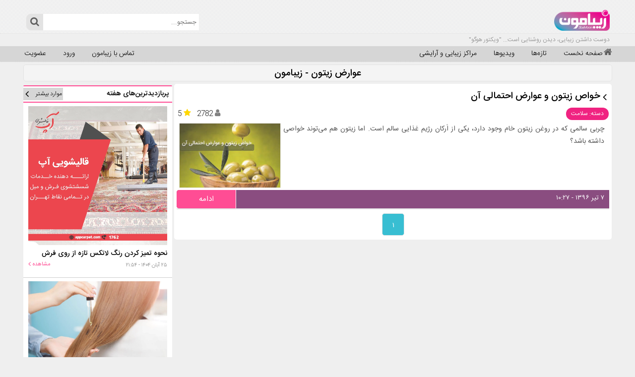

--- FILE ---
content_type: text/html; charset=utf-8
request_url: https://www.zibamoon.com/listing?type=news&tag=16207&tagtitle=%D8%B9%D9%88%D8%A7%D8%B1%D8%B6-%D8%B2%DB%8C%D8%AA%D9%88%D9%86
body_size: 9171
content:

 
<!DOCTYPE HTML>
<html dir="rtl" lang="fa">
<head prefix="og: http://ogp.me/ns#">
    <link rel="manifest" href="/manifest.json">
	<!-- start of booran script -->
	<script type="text/javascript">
	  (function (w,d,s,i) {
		var f = d.getElementsByTagName(s)[0];
		var j = d.createElement(s);
		j.async = true;
		j.src = i;
		f.parentNode.insertBefore(j, f);
	  })(window,document,"script","https://api.boorantech.com/api/scripts/3df2975e-ecb6-4ce5-bc68-645144a46ac1")
	</script>
	<!-- end of booran script -->
    <!-- Najva Push Notification -->
    <script type="text/javascript">
        (function () {
            var now = new Date();
            var version = now.getFullYear().toString() + "0" + now.getMonth() + "0" + now.getDate() +
                "0" + now.getHours();
            var head = document.getElementsByTagName("head")[0];
            var link = document.createElement("link");
            link.rel = "stylesheet";
            link.href = "https://van.najva.com/static/cdn/css/local-messaging.css" + "?v=" + version;
            head.appendChild(link);
            var script = document.createElement("script");
            script.type = "text/javascript";
            script.async = true;
            script.src = "https://van.najva.com/static/js/scripts/zibamoon-website-19161-7cb8101a-bcfd-4131-85a1-9e55c87d0b02.js" + "?v=" + version;
            head.appendChild(script);
        })()
    </script>
    <!-- END NAJVA PUSH NOTIFICATION -->
	
	<script type="text/javascript">
        (function(){
        var now = new Date();
        var head = document.getElementsByTagName('head')[0];
        var script = document.createElement('script');
        script.async = true;
        var script_address = 'https://cdn.yektanet.com/js/zibamoon.com/native-zibamoon.com-24506.js';
        script.src = script_address + '?v=' + now.getFullYear().toString() + '0' + now.getMonth() + '0' + now.getDate() + '0' + now.getHours();
        head.appendChild(script);
        })();
    </script> 
	
	<!--
	<script type="text/javascript">
                const head = document.getElementsByTagName("head")[0];
                const script = document.createElement("script");
                script.type = "text/javascript";
                script.async = true;
                script.src = "https://s1.mediaad.org/serve/www.zibamoon.com/loader.js";
                head.appendChild(script);
            </script>
-->

    <title>عوارض زیتون - زیبامون</title>

    <script src="/Scripts/jquerybundle.v10009272022259.min.js"></script>
    <link rel="stylesheet" href="/Content/bundle.v10009272022259.min.css" />
    <script src="/Scripts/bootstrapbundle.v10009272022259.min.js" defer></script>
    <script src="/Scripts/jqueryvalbundle.v10009272022259.min.js" defer></script>

    <link rel="preload" href="/fonts/fontawesome-webfont.woff2?v=4.7.0" as="font" crossorigin />
    <link rel="preload" href="/fonts/woff2/IRANSansWeb.woff2" as="font" crossorigin />
    <link rel="preload" href="/fonts/woff2/IRANSansWeb_Bold.woff2" as="font" crossorigin />
    <link rel="preload" href="/fonts/woff2/IRANSansWeb_Light.woff2" as="font" crossorigin />
    <link rel="preload" href="/fonts/woff2/IRANSansWeb_Medium.woff2" as="font" crossorigin />

    <meta charset="utf-8" />
    <base href='https://www.zibamoon.com/' />
    <meta name="theme-color" content="#e70e8d" />
    <meta http-equiv="X-UA-Compatible" content="IE=edge" />
    <meta name="keywords" content="آرايش,زيبايي,مو,هايلايت,مش,درمان,خانگي,ادکلن,اکسسوري,لباس,لاک,ناخن,مردانه,شينيون,عروس,داماد,کفش, آرايش در منزل,رژلب,زيورآلات,سلبريتي,رنگ مو,نامزدي,ابرو,تناسب اندام,ماسک,لايه برداري,حلقه,جراحي زيبايي,گوشواره,ته ريش,مدل بافت">
    <meta name="description" content="زيبايي يعني اعتماد به نفس، هدف زيبامون ارتقاي اعتماد به نفس مرد و زن ايرانيست. ">
    <meta name="author" content="زیبامون">
    <meta name="apple-mobile-web-app-capable" content="yes" />
    <meta name="viewport" content="width=device-width, initial-scale=1" />
	
        <meta name="robots" content="follow,noindex">

    <link rel="canonical" href="https://www.zibamoon.com/Listing?cat=-1&amp;page=1&amp;type=news&amp;tag=16207&amp;keyword=&amp;عوارض-زیتون-زیبامون" />

    <meta property="og:site_name" content="زیبامون" />
    <meta property="og:type" content="article" />
    <meta property="og:locale" content="fa_IR" />
    <meta property="og:title" content="عوارض زیتون - زیبامون" />
    <meta property="og:description" content="زيبايي يعني اعتماد به نفس، هدف زيبامون ارتقاي اعتماد به نفس مرد و زن ايرانيست. " />
    <meta property="og:url" content="https://www.zibamoon.com/Listing?cat=-1&amp;page=1&amp;type=news&amp;tag=16207&amp;keyword=&amp;عوارض-زیتون-زیبامون" />
    <meta property="og:image" content="https://www.zibamoon.com/images/logo.png?v=1" />
    <meta property="og:image:secure_url" content="https://www.zibamoon.com/images/logo.png?v=1" />
    <meta property="og:image:type" content="image/jpeg" />
    <meta property="og:image:height" content="281" />
    <meta property="og:image:width" content="443" />


    

    <meta name="google-site-verification" content="BaT0H9HAzfqgtqCKi9rbosbHP9qRv2c_crkLvYozIrc" />


    <link rel="apple-touch-icon" sizes="57x57" href="/Images/favicon/apple-icon-57x57.png">
    <link rel="apple-touch-icon" sizes="60x60" href="/Images/favicon/apple-icon-60x60.png">
    <link rel="apple-touch-icon" sizes="72x72" href="/Images/favicon/apple-icon-72x72.png">
    <link rel="apple-touch-icon" sizes="76x76" href="/Images/favicon/apple-icon-76x76.png">
    <link rel="apple-touch-icon" sizes="114x114" href="/Images/favicon/apple-icon-114x114.png">
    <link rel="apple-touch-icon" sizes="120x120" href="/Images/favicon/apple-icon-120x120.png">
    <link rel="apple-touch-icon" sizes="144x144" href="/Images/favicon/apple-icon-144x144.png">
    <link rel="apple-touch-icon" sizes="152x152" href="/Images/favicon/apple-icon-152x152.png">
    <link rel="apple-touch-icon" sizes="180x180" href="/Images/favicon/apple-icon-180x180.png">
    <link rel="icon" type="image/png" sizes="192x192" href="/Images/favicon/android-icon-192x192.png">
    <link rel="icon" type="image/png" sizes="32x32" href="/Images/favicon/favicon-32x32.png">
    <link rel="icon" type="image/png" sizes="96x96" href="/Images/favicon/favicon-96x96.png">
    <link rel="icon" type="image/png" sizes="16x16" href="/Images/favicon/favicon-16x16.png">
    <link rel="manifest" href="https://www.zibamoon.com/Images/favicon/manifest.json">
    <meta name="msapplication-TileColor" content="#ffffff">
    <meta name="msapplication-TileImage" content="/Images/favicon/ms-icon-144x144.png">
    <meta name="theme-color" content="#ffffff">

    <script>
        (function (i, s, o, g, r, a, m) {
            i['GoogleAnalyticsObject'] = r; i[r] = i[r] || function () {
                (i[r].q = i[r].q || []).push(arguments)
            }, i[r].l = 1 * new Date(); a = s.createElement(o),
                m = s.getElementsByTagName(o)[0]; a.async = 1; a.src = g; m.parentNode.insertBefore(a, m)
        })(window, document, 'script', 'https://www.google-analytics.com/analytics.js', 'ga');

    ga('create', 'UA-88407316-1', 'auto');
    ga('send', 'pageview');

    </script>

    


    

    

</head>


<body class="" style="text-align:center;">

    <div class="HeaderContainer" id="T0">
        <div class="Container">
            <div class="Header">
                    <a href="https://www.zibamoon.com/"><img alt="زیبامون - رسانه تخصصی زیبایی و آرایش" src="/Images/logo.png" class="Logo" style="margin-top:15px;" /></a>

                <div class="ResponsiveIconArea">
                    
                    <div class="ResponsiveIcon hvr-fade2" onClick='OpenDropDown()'>
                        <i class="fa fa-2px fa-bars"></i>
                    </div>
                    <div class="ResponsiveIcon hvr-fade2" onClick='OpenSearchDropDown()'>
                        <i class="fa fa-2px fa-search"></i>
                    </div>
                    <a href="https://www.zibamoon.com/contactus" target="_blank">
                        <div class="ResponsiveIcon hvr-fade2">
                            <i class="fa fa-2px fa-phone"></i>
                        </div>
                    </a>


                        <a href="https://www.zibamoon.com/account/signin" target="_blank">
                            <div class="ResponsiveIcon hvr-fade2">
                                <i class="fa fa-2px fa-sign-in"></i>
                            </div>
                        </a>


                </div>

                <div class="StickyA">
                </div>


                <div class="SearchContainer">
                    <form target="_blank" method="get" action="https://www.google.com/search">
                        <input id="SearchKeyword" class="SearchInput" placeholder="جستجو..." type="text" name="q" size="20" maxlength="255" value="" />
                        <button class="SearchBtn MediumGray hvr-icon-bounce Hidden" type="submit" value="Google Search" />
                        <input type="radio" name="sitesearch" value="zibamoon.com" style='display:none' checked />
                    </form>
                </div>
            </div>
            <div class="SearchDropDown">
                <form target="_blank" method="get" action="https://www.google.com/search">
                    <input id="SearchKeyword" class="SearchInput" placeholder="جستجو..." type="text" name="q" size="20" maxlength="255" value="" />
                    <button class="SearchBtn MediumGray hvr-icon-bounce Hidden" type="submit" value="Google Search" />
                    <input type="radio" name="sitesearch" value="zibamoon.com" style='display:none' checked />
                </form>
            </div>
        </div>
    </div>
    <div class="DropDown">
        <div class="Category hvr-bounce-to-left" onClick='OpenSubMenu6()'>
            <div class="CategoryImg">
                <img alt="" src="/images/cat1.png" class="CatergoryIcon" />
            </div>
            <div class="CategoryTxt">زیبایی و آرایش</div>
            <div class="SubMenu" id="SubMenu6">
                <a href="/Listing?type=news&cat=6" target="_blank"><div class="SubMenuItem hvr-underline-reveal">آرایش کلی صورت</div></a>
                <a href="/Listing?type=news&cat=7" target="_blank"><div class="SubMenuItem hvr-underline-reveal">چشم و ابرو</div></a>
                <a href="/Listing?type=news&cat=8" target="_blank"><div class="SubMenuItem hvr-underline-reveal">لب و دندان</div></a>
                <a href="/Listing?type=news&cat=9" target="_blank"><div class="SubMenuItem hvr-underline-reveal">ناخن</div></a>
                <a href="/Listing?type=news&cat=10" target="_blank"><div class="SubMenuItem hvr-underline-reveal">مو</div></a>
                <a href="/Listing?type=news&cat=11" target="_blank"><div class="SubMenuItem hvr-underline-reveal">لوازم آرایشی</div></a>
                <a href="/Listing?type=news&cat=12" target="_blank"><div class="SubMenuItem hvr-underline-reveal" style="border:none;">نکات زیبایی و آرایشی</div></a>
            </div>
        </div>
        <div class="Category hvr-bounce-to-left" onClick='OpenSubMenu7()'>
            <div class="CategoryImg">
                <img alt="" src="/images/cat2.png" class="CatergoryIcon" />
            </div>
            <div class="CategoryTxt">مد</div>
            <div class="SubMenu" id="SubMenu7">
                <a href="/Listing?type=news&cat=13" target="_blank"><div class="SubMenuItem hvr-underline-reveal">کیف و کفش و لباس</div></a>
                <a href="/Listing?type=news&cat=14" target="_blank"><div class="SubMenuItem hvr-underline-reveal">اکسسوری</div></a>
                <a href="/Listing?type=news&cat=15" target="_blank"><div class="SubMenuItem hvr-underline-reveal">عطر و ادکلن</div></a>
                <a href="/Listing?type=news&cat=16" target="_blank"><div class="SubMenuItem hvr-underline-reveal">لنز و عینک</div></a>
                <a href="/Listing?type=news&cat=17" target="_blank"><div class="SubMenuItem hvr-underline-reveal" style="border:none;">جواهرات و ساعت</div></a>
            </div>
        </div>
        <div class="Category hvr-bounce-to-left" onClick='OpenSubMenu8()'>
            <div class="CategoryImg">
                <img alt="" src="/images/cat3.png" class="CatergoryIcon" />
            </div>
            <div class="CategoryTxt">مراقبت از بدن</div>
            <div class="SubMenu" id="SubMenu8">
                <a href="/Listing?type=news&cat=18" target="_blank"><div class="SubMenuItem hvr-underline-reveal">تناسب اندام</div></a>
                <a href="/Listing?type=news&cat=19" target="_blank"><div class="SubMenuItem hvr-underline-reveal">مراقبت از مو</div></a>
                <a href="/Listing?type=news&cat=20" target="_blank"><div class="SubMenuItem hvr-underline-reveal">مراقبت از پوست</div></a>
                <a href="/Listing?type=news&cat=21" target="_blank"><div class="SubMenuItem hvr-underline-reveal">عمل های زیبایی و مراقبت‌ها</div></a>
                <a href="/Listing?type=news&cat=22" target="_blank"><div class="SubMenuItem hvr-underline-reveal" style="border:none;">سلامت</div></a>
            </div>
        </div>
        <div class="Category hvr-bounce-to-left" onClick="OpenSubMenu9()">
            <div class="CategoryImg">
                <img alt="" src="/images/cat4.png" class="CatergoryIcon" />
            </div>
            <div class="CategoryTxt">عروس و داماد</div>
            <div class="SubMenu" id="SubMenu9">
                <a href="/Listing?type=news&cat=23" target="_blank"><div class="SubMenuItem hvr-underline-reveal">آرایش صورت</div></a>
                <a href="/Listing?type=news&cat=24" target="_blank"><div class="SubMenuItem hvr-underline-reveal">مدل مو</div></a>
                <a href="/Listing?type=news&cat=25" target="_blank"><div class="SubMenuItem hvr-underline-reveal">اکسسوری</div></a>
                <a href="/Listing?type=news&cat=26" target="_blank"><div class="SubMenuItem hvr-underline-reveal">جواهر و ساعت</div></a>
                <a href="/Listing?type=news&cat=27" target="_blank"><div class="SubMenuItem hvr-underline-reveal">کفش و لباس</div></a>
                <a href="/Listing?type=news&cat=31" target="_blank"><div class="SubMenuItem hvr-underline-reveal" style="border:none;">تشریفات</div></a>
            </div>
        </div>
        <div class="Category hvr-bounce-to-left" onClick='OpenSubMenu10()'>
            <div class="CategoryImg">
                <img alt="" src="/images/cat5.png" class="CatergoryIcon" />
            </div>
            <div class="CategoryTxt">جالب‌ها</div>
            <div class="SubMenu" id="SubMenu10">
                <a href="/Listing?type=news&cat=28" target="_blank"><div class="SubMenuItem hvr-underline-reveal">هنر و سبک زندگی</div></a>
                <a href="/Listing?type=news&cat=29" target="_blank"><div class="SubMenuItem hvr-underline-reveal">سلبریتی ها</div></a>
                <a href="/Listing?type=news&cat=30" target="_blank"><div class="SubMenuItem hvr-underline-reveal">طالع بینی</div></a>
                <a href="/Listing?type=news&cat=32" target="_blank"><div class="SubMenuItem hvr-underline-reveal" style="border:none;">خواندنی‌های روز</div></a>
            </div>
        </div>
        <a href="/Listing?type=news&tag=10979" target="_blank">
            <div class="Category hvr-bounce-to-left">
                <div class="CategoryImg">
                    <img alt="" src="/images/cat6.png" class="CatergoryIcon" />
                </div>
                <div class="CategoryTxt">ویژه آقایان</div>
                <div class="SubMenu" id="SubMenu10">
                </div>
            </div>
        </a>
        <a href="/pro" target="_blank">
            <div class="Category hvr-bounce-to-left " style="background-color:#2facd2">
                <div class="CategoryImg">
                    <img alt="" src="/images/cat8.png" class="CatergoryIcon" />
                </div>
                <div class="CategoryTxt">مراکز زیبایی و آرایشی</div>
                <div class="SubMenu" id="SubMenu10">
                </div>
            </div>
        </a>
        <a href="/announcement" target="_blank">
            <div class="Category hvr-bounce-to-left" style="background-color:#5fd0a5">
                <div class="CategoryImg">
                    <img alt="" src="/images/cat7.png" class="CatergoryIcon" />
                </div>
                <div class="CategoryTxt">آگهی و نیازمندیها</div>
                <div class="SubMenu" id="SubMenu10">
                </div>
            </div>
        </a>
    </div>
    <div class="Container Hidden">
        <div class="DaySentence">
            دوست داشتن زیبایی، دیدن روشنایی است...  &quot;ویکتور هوگو&quot;
        </div>
    </div>


    <div class="MenuContainer">
        <div class="Container">
            <a href="https://www.zibamoon.com" target="_blank">
                <div class="MenuItem hvr-underline-reveal" style="padding-right:20px;position:relative;">
                    <i class="fa fa-1x fa-home MenuItemIcon"></i>
                    صفحه نخست
                </div>
            </a>
            <a href="https://www.zibamoon.com/Listing?type=news" target="_blank"><div class="MenuItem hvr-underline-reveal">تازه‌ها</div></a>
            <a href="https://www.zibamoon.com/Video" target="_blank"><div class="MenuItem hvr-underline-reveal">ویدیوها</div></a>
            
            
            <a href="https://www.zibamoon.com/pro" target="_blank"><div class="MenuItem hvr-underline-reveal ">مراکز زیبایی و آرایشی</div></a>
                <a href="https://www.zibamoon.com/account/signup" target="_blank"><div class="MenuItem2 hvr-underline-reveal">عضویت</div></a>
                <a href="https://www.zibamoon.com/account/signin" target="_blank"><div class="MenuItem2 hvr-underline-reveal">ورود</div></a>
            <a href="https://www.zibamoon.com/contactus" target="_blank"><div class="MenuItem2 hvr-underline-reveal">تماس با زیبامون</div></a>
        </div>
    </div>
    <div class="Container">
        


<div class="LTContainer">
    <h1 class="ListingTitle LightGray BorderColor" style="margin:0px;">
        <a style="color:Black; display:inline-block;" href="/Listing?cat=-1&amp;page=1&amp;type=news&amp;tag=16207&amp;keyword=">
            عوارض زیتون - زیبامون
        </a>
    </h1>
</div>

<div class="ListingArea White">
            <div class="ListingItem">
                <h2 class="ChoicedTitle" style="margin:0px;"><a target="_blank" style="display:block; color:black;" href="/Detail/14280/خواص-زیتون-عوارض-احتمالی"><i class="ListingBullet fa fa-2x fa-angle-left"></i>خواص زیتون و عوارض احتمالی آن</a></h2>
                <div class="RatingArea">
                    <a target="_blank" class="DetailCategory" href="/Listing?cat=22&amp;category=سلامت">دسته: سلامت</a>
                    <div class="Ratings">
                        <i class="fa fa-1x fa-star" style="color:#ffd700"></i>
                        <span>5</span>
                    </div>
                    <div class="Ratings">
                        <i class="fa fa-1x fa-user"></i>
                        <span>2782</span>
                    </div>
                </div>
                <div class="ImageArea2">
                    <a target="_blank" style="display:block; color:black;" href="/Detail/14280/خواص-زیتون-عوارض-احتمالی">
                        <picture>
                            <source srcset="/Files/Thumbs/26812a7f-4825-45ad-b412-25dc7879228301.jpg" type="image/webp">
                            <source srcset="/Files/Thumbs/26812a7f-4825-45ad-b412-25dc7879228301.jpg" type="image/jpeg">
                            <img alt="خواص زیتون و عوارض احتمالی آن" src="/Files/Thumbs/26812a7f-4825-45ad-b412-25dc7879228301.jpg" class="ImgSize BorderColor" />
                        </picture>
                        
                    </a>
                </div>
                <div class="ListingText">چربی‌ سالمی که در روغن زیتون خام وجود دارد، یکی از اَرکان رژیم غذایی سالم است. اما زیتون هم می‌توند خواصی داشته باشد؟</div>
                <div class="BtnArea">
                    <div class="ListingDate">
                        <span>۷ تیر ۱۳۹۶ - ۱۰:۲۷</span>
                    </div>
                    <a target="_blank" href="/Detail/14280/خواص-زیتون-عوارض-احتمالی"><div class="SeeMoreBtnListing PrimaryColor hvr-fade">ادامه</div></a>
                </div>
            </div>
        <div class="Pagination">
            

                <a style="display: inline-block" href="/Listing?cat=-1&amp;page=1&amp;type=news&amp;tag=16207&amp;keyword="><div class="PageNumber White hvr-shrink selectedPagination">۱</div></a>

            
        </div>
</div>
        <!--Left Side-->

        <div id="LeftSide" class="LeftSide" style="">


            <div class="Tops" id="CloseTopsViewer">
                <div class="Title Pink" id="TopsTitle">
                    پربازدیدترین‌های هفته
                    <a href="https://www.zibamoon.com/Listing?type=mostvisit" target="_blank">
                        <div class="SeeMore hvr-underline-from-right2" id="SeeMoreTops">
                            موارد بیشتر
                            <i class="SeeMoreIcon fa fa-1x fa-angle-left"></i>
                        </div>
                    </a>
                </div>

                    <a target="_blank" style="display:inline-block;" class="TopsResponsive" href="/Detail/20740/نحوه-تمیز-کردن-رنگ-لاتکس-تازه-روی-فرش">
                        <div class="Top">
                            <picture>
                                <source srcset="/Files/Thumbs/2025\11\16\c2463d73-4953-42f8-aa10-733e44b2c1a6.webp" type="image/webp">
                                <source srcset="/Files/Thumbs/2025\11\16\c2463d73-4953-42f8-aa10-733e44b2c1a6.jpg" type="image/jpeg">
                                <img alt="نحوه تمیز کردن رنگ لاتکس تازه از روی فرش" src="/Files/Thumbs/2025\11\16\c2463d73-4953-42f8-aa10-733e44b2c1a6.webp" class="SevenDaysImage" />
                            </picture>
                            
                            <div class="TopTitle">نحوه تمیز کردن رنگ لاتکس تازه از روی فرش</div>
                            <div class="TopDate">
                                ۲۵ آبان ۱۴۰۴ - ۲۱:۵۴
                                <div>
                                    مشاهده
                                    <i class="SeeMoreTopIcon fa fa-1x fa-angle-left"></i>
                                </div>
                            </div>
                        </div>
                    </a>
                    <a target="_blank" style="display:inline-block;" class="TopsResponsive" href="/Detail/20742/چگونه-موهای-خود-صاف-نرم-کنیم-راهکارهای-خانگی-مؤثر">
                        <div class="Top">
                            <picture>
                                <source srcset="/Files/Thumbs/2025\11\19\7088fefb-2481-46fb-8af5-9a40390d446e.webp" type="image/webp">
                                <source srcset="/Files/Thumbs/2025\11\19\7088fefb-2481-46fb-8af5-9a40390d446e.jpg" type="image/jpeg">
                                <img alt="چگونه موهای خود را صاف و نرم کنیم؟ راهکارهای خانگی مؤثر" src="/Files/Thumbs/2025\11\19\7088fefb-2481-46fb-8af5-9a40390d446e.webp" class="SevenDaysImage" />
                            </picture>
                            
                            <div class="TopTitle">چگونه موهای خود را صاف و نرم کنیم؟ راهکارهای خانگی مؤثر</div>
                            <div class="TopDate">
                                ۲۸ آبان ۱۴۰۴ - ۲۰:۰۱
                                <div>
                                    مشاهده
                                    <i class="SeeMoreTopIcon fa fa-1x fa-angle-left"></i>
                                </div>
                            </div>
                        </div>
                    </a>
                    <a target="_blank" style="display:inline-block;" class="TopsResponsive" href="/Detail/20741/بهترین-چربی-سوز-بدنسازی-چیست">
                        <div class="Top">
                            <picture>
                                <source srcset="/Files/Thumbs/2025\11\19\8f616ec9-75c6-4406-9878-c0df97c6123d.webp" type="image/webp">
                                <source srcset="/Files/Thumbs/2025\11\19\8f616ec9-75c6-4406-9878-c0df97c6123d.jpg" type="image/jpeg">
                                <img alt="بهترین چربی سوز بدنسازی چیست؟" src="/Files/Thumbs/2025\11\19\8f616ec9-75c6-4406-9878-c0df97c6123d.webp" class="SevenDaysImage" />
                            </picture>
                            
                            <div class="TopTitle">بهترین چربی سوز بدنسازی چیست؟</div>
                            <div class="TopDate">
                                ۲۸ آبان ۱۴۰۴ - ۱۹:۵۵
                                <div>
                                    مشاهده
                                    <i class="SeeMoreTopIcon fa fa-1x fa-angle-left"></i>
                                </div>
                            </div>
                        </div>
                    </a>

            </div>

                <div class="StickyStart" style="display:inline-block; height:1px; width:100%;"></div>
                <div class="StickyBannerB" style="position:unset; left:unset; top:unset;">
                </div>
			

        </div>

    </div>

    <div class="Footer" id="CloseAd">
        <div class="Container">
            <img class='FooterLogo RasanehLogo' id='apfurgvjesgtoeukjxlz' style='cursor:pointer' onclick='window.open("https://logo.samandehi.ir/Verify.aspx?id=53081&p=dshwxlaoobpdmcsirfth", "Popup","toolbar=no, scrollbars=no, location=no, statusbar=no, menubar=no, resizable=0, width=450, height=630, top=30")' alt='logo-samandehi' src='https://logo.samandehi.ir/logo.aspx?id=53081&p=ujynqftilymaaqgwnbpd' />
            <a target="_blank" href="https://www.zibamoon.com"><img alt="زیبامون" src="/images/logowhite.png" class="FooterLogo ZibamoonLogo" /></a>
            <div class="FooterTextArea">
                <div class="FooterTextContainer">
                    <div class="FooterText "><a target="_blank" href="https://www.zibamoon.com/Static?name=AboutUs" class="SharifPars">درباره وب‌سایت زیبامون</a></div>
                    <div class="FooterText" id="Section"></div>
                    <div class="FooterText"><a target="_blank" href="https://www.zibamoon.com/Static?name=copyright" class="SharifPars">قوانین بازنشر مطالب</a></div>
                </div>
                <div class="FooterTextContainer" style="width:100%;">
                    <div class="FooterText" style="cursor:default;">محتوای درج شده در این سامانه، متناسب با قوانین جمهوری اسلامی ایران می باشد.</div>
                    <div class="FooterText" style="cursor:default;">تمامی حقوق این سامانه متعلق به  <a target="_blank" class="SharifPars" href="https://www.zibamoon.com/">رسانه برخط زیبامون</a> می باشد.</div>
                </div>
            </div>

            <div class="FooterText Parto">طراحی و توسعه توسط <a class="SharifPars" href="http://behinava.net"> کانون بازاریابی دیجیتال بهین آوا</a></div>

        </div>

    </div>
    <button class="TopViewer Pink " onclick="OpenBContact()" style="z-index:999;">
        <i class="fa fa-2x fa-heart"></i>
        <span>پربازدیدترین مطالب هفته</span>
    </button>
    <script defer>
        
        $(document).scroll(function () {
            var y = $(this).scrollTop();
            if (y > 100) {
                $('.StickyA').fadeIn();
            } else {
                $('.StickyA').fadeOut();
            }
        });

        $('.TopViewer').click(function () {
            $('html, body').animate({
                scrollTop: $(".Tops").offset().top - 280
            }, 1000);
        });
    </script>
    <script>

        function OpenDropDown() {
            var minHeight = $(".DropDown").css('min-height');
            $(".DropDown").css('min-height', 0).slideToggle("fast", function () {
                $(this).css('min-height', minHeight);
            });
        }
        function OpenSearchDropDown() {
            var minHeight = $(".SearchDropDown").css('min-height');
            $(".SearchDropDown").css('min-height', 0).slideToggle("fast", function () {
                $(this).css('min-height', minHeight);
            });
        }
        function OpenSubMenu6() {
            var minHeight = $("#SubMenu6").css('min-height');
            $("#SubMenu6").css('min-height', 0).slideToggle("fast", function () {
                $(this).css('min-height', minHeight);
            });
        }
        function OpenSubMenu7() {
            var minHeight = $("#SubMenu7").css('min-height');
            $("#SubMenu7").css('min-height', 0).slideToggle("fast", function () {
                $(this).css('min-height', minHeight);
            });
        }
        function OpenSubMenu8() {
            var minHeight = $("#SubMenu8").css('min-height');
            $("#SubMenu8").css('min-height', 0).slideToggle("fast", function () {
                $(this).css('min-height', minHeight);
            });
        }
        function OpenSubMenu9() {
            var minHeight = $("#SubMenu9").css('min-height');
            $("#SubMenu9").css('min-height', 0).slideToggle("fast", function () {
                $(this).css('min-height', minHeight);
            });
        }
        function OpenSubMenu10() {
            var minHeight = $("#SubMenu10").css('min-height');
            $("#SubMenu10").css('min-height', 0).slideToggle("fast", function () {
                $(this).css('min-height', minHeight);
            });
        }
        $(document).ready(function () {


            $('.Top img').each(function (i) {

                var bottom_of_object = $(this).offset().top + $(this).outerHeight() / 7;
                var bottom_of_window = $(window).scrollTop() + $(window).height();

                /* If the object is completely visible in the window, fade it it */
                if (bottom_of_window > bottom_of_object) {

                    $(this).animate({ 'opacity': '0.9' }, 500);

                }

            });

            /* Every time the window is scrolled ... */
            $(window).scroll(function () {

                /* Check the location of each desired element */
                $('.Top img').each(function (i) {

                    var bottom_of_object = $(this).offset().top + $(this).outerHeight() / 7;
                    var bottom_of_window = $(window).scrollTop() + $(window).height();

                    /* If the object is completely visible in the window, fade it it */
                    if (bottom_of_window > bottom_of_object) {

                        $(this).animate({ 'opacity': '0.9' }, 500);

                    }

                });

            });

        });


        $(document).ready(function () {
            $(".CloseBtn").click(function () {
                var minHeight = $(".NewsLetterPopupArea").css('min-height');
                $(".NewsLetterPopupArea").css('min-height', 0).fadeToggle("3000", function () {
                    $(this).css('min-height', minHeight);
                });
            });
        });

        $(document).scroll(function () {
            var y = $(this).scrollTop() + $(window).height();
            if (y > $("#CloseTopsViewer").offset().top) {
                $('.TopViewer').fadeOut();
            } else {
                $('.TopViewer').fadeIn();
            }
        });



    </script>

    <!-- Start Alexa Certify Javascript -->
    <script type="text/javascript">
        _atrk_opts = { atrk_acct: "c9Dlo1IWNa10/9", domain: "zibamoon.com", dynamic: true };
        (function () { var as = document.createElement('script'); as.type = 'text/javascript'; as.async = true; as.src = "https://d31qbv1cthcecs.cloudfront.net/atrk.js"; var s = document.getElementsByTagName('script')[0]; s.parentNode.insertBefore(as, s); })();
    </script>
    <noscript><img src="https://d5nxst8fruw4z.cloudfront.net/atrk.gif?account=c9Dlo1IWNa10/9" style="display:none" height="1" width="1" alt="" /></noscript>
    <!-- End Alexa Certify Javascript -->



</body>
</html>
